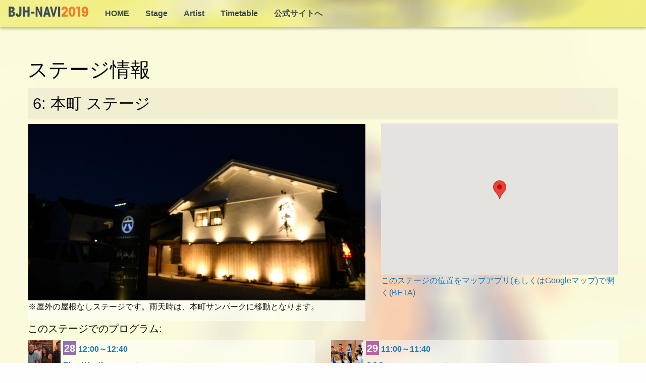

--- FILE ---
content_type: text/html; charset=UTF-8
request_url: http://navi.biwako-jazzfes.com/2019/stages.php?id=6
body_size: 4302
content:


<!DOCTYPE html>
<html lang="ja">
<head>

<!-- Global site tag (gtag.js) - Google Analytics -->
<script async src="https://www.googletagmanager.com/gtag/js?id=UA-47055110-1"></script>
<script>
  window.dataLayer = window.dataLayer || [];
  function gtag(){dataLayer.push(arguments);}
  gtag('js', new Date());

  gtag('config', 'UA-47055110-1');
</script>
<!-- -->

<title>本町 ステージ | BJHナビ2019</title>

<meta content="text/html; charset=utf-8" http-equiv="Content-Type">

<!-- <link href="css/bootstrap.min.css" rel="stylesheet"> -->
<link rel="STYLESHEET" href="./common/base2.css" type="text/css">

<meta name="twitter:card" content="summary">

<meta property="og:type" content="article">

<meta property="og:image" content="http://navi.biwako-jazzfes.com/2019/common/bjhnavi.png">
<meta property="og:site_name" content="BJHナビ2019">
<meta property="og:title" content="本町 ステージ |  BJHナビ2019">
<meta property="og:description" content="BJHナビは、パソコンやスマートフォンでびわこジャズ東近江の出演者情報やステージ情報を確認できるページです。また、ステージの変更情報など各種案内をこちらでも掲載していきます。">

<meta property="fb:app_id" content="129957987850282" />

<meta name='viewport' content='initial-scale=1.0, user-scalable=yes, maximum-scale=1.0' />

    <!-- HTML5 Shim and Respond.js IE8 support of HTML5 elements and media queries -->
    <!-- WARNING: Respond.js doesn't work if you view the page via file:// -->
    <!--[if lt IE 9]>
      <script src="https://oss.maxcdn.com/libs/html5shiv/3.7.0/html5shiv.js"></script>
      <script src="https://oss.maxcdn.com/libs/respond.js/1.4.2/respond.min.js"></script>
    <![endif]-->
    



<!-- Compressed CSS -->
<link rel="stylesheet" href="https://cdn.jsdelivr.net/npm/foundation-sites@6.5.3/dist/css/foundation.min.css" integrity="sha256-xpOKVlYXzQ3P03j397+jWFZLMBXLES3IiryeClgU5og= sha384-gP4DhqyoT9b1vaikoHi9XQ8If7UNLO73JFOOlQV1RATrA7D0O7TjJZifac6NwPps sha512-AKwIib1E+xDeXe0tCgbc9uSvPwVYl6Awj7xl0FoaPFostZHOuDQ1abnDNCYtxL/HWEnVOMrFyf91TDgLPi9pNg==" crossorigin="anonymous">

<!-- Compressed JavaScript -->
<script src="https://cdn.jsdelivr.net/npm/foundation-sites@6.5.3/dist/js/foundation.min.js" integrity="sha256-/PFxCnsMh+nTuM0k3VJCRch1gwnCfKjaP8rJNq5SoBg= sha384-9ksAFjQjZnpqt6VtpjMjlp2S0qrGbcwF/rvrLUg2vciMhwc1UJJeAAOLuJ96w+Nj sha512-UMSn6RHqqJeJcIfV1eS2tPKCjzaHkU/KqgAnQ7Nzn0mLicFxaVhm9vq7zG5+0LALt15j1ljlg8Fp9PT1VGNmDw==" crossorigin="anonymous"></script>








</head>
<body>

<body>

<nav data-sticky-container style="position:fixed;top: 0px;width:100%;z-index:10000;box-shadow: 0px 3px 5px 0px rgba(0, 0, 0, 0.25);">

  <div class="top-bar">
    <div class="top-bar-left">
        <ul class="menu">
          <li class="menu-logo" style="padding-left:8px;"><a href="./" style="padding:0;"><img src="./common/bjhnavilogo.png" style="height:24px;width:auto;"></a></li>
          <li><a href="./">HOME</a></li>
          <li><a href="stages.php">Stage</a></li>
          <li><a href="artists.php">Artist</a></li>
          <li><a href="timetable2.php">Timetable</a></li>
          <li><a href="http://biwako-jazzfes.com/">公式サイトへ</a></li>
        </ul>
    </div>
  </div>

</nav>

<div style="margin-bottom:110px;"></div>


<!-- <div class="grid-container" style="margin-top:50px;">

  <div class="grid-x" id="navbar2nd">
    <div class="cell small-12">
      <div class="" id="2ndnavbar">
        <div style="display:flex;flex-wrap:nowrap;" class="toolmenu btn-group">
            <a href="stages.php" class="btn btn-default" style="">ステージ<wbr>リスト</a>
            <a href="artists.php" class="btn btn-default" style="">出演<wbr>グループ</a>
            <a href="programs.php" class="btn btn-default" style="">プログ<wbr>ラム</a>
            <a href="timetable2.php" class="btn btn-default" style="">タイム<wbr>テーブル</a>
        </div>
      </div>
    </div>
  </div>

</div> -->


<div class="grid-container" style="margin-top:10px;">


<h2>ステージ情報</h2><h3 class="stagename">6: 本町 ステージ</h3><div class="grid-x grid-padding-x"><div class="cell medium-7"><DIV class="stagedetail" style=""><DIV class="stageimageframe" style="background-image:url(/2019/images/stages/stage06.jpg)"></DIV> <p>※屋外の屋根なしステージです。雨天時は、本町サンパークに移動となります。<p></div>
</div><div class="cell medium-5">
		<div id="venuemap" style="width:100%;height:300px;">

		</div>
		
		<script>
		
			function initMap(){
				var hogemap;
				var markers=[];
				var infowindows=[];
		
				hogemap = new google.maps.Map(document.getElementById('venuemap'),{
					center:{ lat: 35.1129800 , lng : 136.1969530 },
					zoom:16
				});
		
		
			markers[6] = new google.maps.Marker({position: new google.maps.LatLng(35.1129800, 136.1969530), map: hogemap});infowindows[6] = new google.maps.InfoWindow({content:'<a href="http://navi.biwako-jazzfes.com/2019/stages.php?id=6">6:本町 ステージ</a>'});markers[6].addListener('click', function() {infowindows.forEach(function(value){value.close();});infowindows[6].open(hogemap, markers[6]);});markers[7] = new google.maps.Marker({position: new google.maps.LatLng(35.1129210, 136.1965530), map: hogemap,icon:'http://chart.apis.google.com/chart?chst=d_map_pin_letter&chld=雨|aaaaFE'});infowindows[7] = new google.maps.InfoWindow({content:'<a href="http://navi.biwako-jazzfes.com/2019/stages.php?id=6">6:本町 ステージ</a>(雨天会場)本町サンパーク'});markers[7].addListener('click', function() {infowindows.forEach(function(value){value.close();});infowindows[7].open(hogemap, markers[7]);});markers[8] = new google.maps.Marker({position: new google.maps.LatLng(35.1129210, 136.1965530), map: hogemap,icon:'http://chart.apis.google.com/chart?chst=d_map_pin_letter&chld=雨|aaaaFE'});infowindows[8] = new google.maps.InfoWindow({content:'<a href="http://navi.biwako-jazzfes.com/2019/stages.php?id=6">6:本町 ステージ</a>(雨天会場)本町サンパーク'});markers[8].addListener('click', function() {infowindows.forEach(function(value){value.close();});infowindows[8].open(hogemap, markers[8]);});
			} 
		
		</script>
		<a href="https://maps.google.co.jp/maps?q=35.1129800,136.1969530+(本町 ステージ)&iwloc=A">このステージの位置をマップアプリ(もしくはGoogleマップ)で開く(BETA)</a></div></div><h5>このステージでのプログラム:</h5><div class="grid-x grid-padding-x"><div class="cell medium-6"><DIV class="programlist  " id=""><DIV class="miniimageframe" style="background-image:url(/2019/images/artists/10612s.jpg)"></div><dl class="stagelist"><dt><span class="day1">28</span> <a href="timetable2.php#10612">12:00～12:40</a></dt><dt><a href="artists.php?id=10612">Fine Weather</a> <span class="genre"> (ジャズ)</span></dt></dl></div>
<DIV class="programlist  " id=""><DIV class="miniimageframe" style="background-image:url(/2019/images/artists/10613s.jpg)"></div><dl class="stagelist"><dt><span class="day1">28</span> <a href="timetable2.php#10613">13:00～13:40</a></dt><dt><a href="artists.php?id=10613">kojou</a> <span class="genre"> (ジャズ)</span></dt></dl></div>
<DIV class="programlist  " id=""><DIV class="miniimageframe" style="background-image:url(/2019/images/artists/10614s.jpg)"></div><dl class="stagelist"><dt><span class="day1">28</span> <a href="timetable2.php#10614">14:00～14:40</a></dt><dt><a href="artists.php?id=10614">Longtime</a> <span class="genre"> (ジャズ)</span></dt></dl></div>
<DIV class="programlist  " id=""><DIV class="miniimageframe" style="background-image:url(/2019/images/artists/10615s.jpg)"></div><dl class="stagelist"><dt><span class="day1">28</span> <a href="timetable2.php#10615">15:00～15:40</a></dt><dt><a href="artists.php?id=10615">Ukulele Blue</a> <span class="genre"> (ジャズ)</span></dt></dl></div>
<DIV class="programlist  " id=""><DIV class="miniimageframe" style="background-image:url(/2019/images/artists/10616s.jpg)"></div><dl class="stagelist"><dt><span class="day1">28</span> <a href="timetable2.php#10616">16:00～16:40</a></dt><dt><a href="artists.php?id=10616">JUNBOKU</a> <span class="genre"> (ロック&ポップス)</span></dt></dl></div>
</div><div class="cell medium-6"><DIV class="programlist  " id=""><DIV class="miniimageframe" style="background-image:url(/2019/images/artists/20611s.jpg)"></div><dl class="stagelist"><dt><span class="day2">29</span> <a href="timetable2.php#20611">11:00～11:40</a></dt><dt><a href="artists.php?id=20611">CCC</a> <span class="genre"> (サックスアンサンブル)</span></dt></dl></div>
<DIV class="programlist  " id=""><DIV class="miniimageframe" style="background-image:url(/2019/images/artists/20612s.jpg)"></div><dl class="stagelist"><dt><span class="day2">29</span> <a href="timetable2.php#20612">12:00～12:40</a></dt><dt><a href="artists.php?id=20612">ケイサミイノズ</a> <span class="genre"> (アコースティック)</span></dt></dl></div>
<DIV class="programlist  " id=""><DIV class="miniimageframe" style="background-image:url(/2019/images/artists/20613s.jpg)"></div><dl class="stagelist"><dt><span class="day2">29</span> <a href="timetable2.php#20613">13:00～13:40</a></dt><dt><a href="artists.php?id=20613">あいばバンド</a> <span class="genre"> (ロック&ポップス)</span></dt></dl></div>
<DIV class="programlist  " id=""><DIV class="miniimageframe" style="background-image:url(/2019/images/artists/20614s.jpg)"></div><dl class="stagelist"><dt><span class="day2">29</span> <a href="timetable2.php#20614">14:00～14:40</a></dt><dt><a href="artists.php?id=20614">Aunties</a> <span class="genre"> (ゴスペル)</span></dt></dl></div>
<DIV class="programlist  " id=""><DIV class="miniimageframe" style="background-image:url(/2019/images/artists/20615s.jpg)"></div><dl class="stagelist"><dt><span class="day2">29</span> <a href="timetable2.php#20615">15:00～15:40</a></dt><dt><a href="artists.php?id=20615">Buzz Blue</a> <span class="genre"> (ジャズ)</span></dt></dl></div>
<DIV class="programlist  " id=""><DIV class="miniimageframe" style="background-image:url(/2019/images/artists/20616s.jpg)"></div><dl class="stagelist"><dt><span class="day2">29</span> <a href="timetable2.php#20616">16:00～16:40</a></dt><dt><a href="artists.php?id=20616">Trio Improvisation</a> <span class="genre"> (ジャズ)</span></dt></dl></div>
</div></div><br><div class="btn-group "><a href="stages.php" class="btn btn-default">ステージ一覧へ</a></div>				<div class="grid-x" style="text-align:center;padding:20px;">
				<script async src="//pagead2.googlesyndication.com/pagead/js/adsbygoogle.js"></script>
				<!-- BJF2015レスポンシブ -->
				<ins class="adsbygoogle"
				     style="display:block"
				     data-ad-client="ca-pub-7082698234929340"
				     data-ad-slot="9073987718"
				     data-ad-format="auto"></ins>
				<script>
				(adsbygoogle = window.adsbygoogle || []).push({});
				</script>
				</div>

			</div>
		</div>


<hr>

<div class="cell small-12 text-center">
<script async src="//pagead2.googlesyndication.com/pagead/js/adsbygoogle.js"></script>
<!-- BJF2015-スクエア -->
<ins class="adsbygoogle"
     style="display:inline-block;width:200px;height:200px"
     data-ad-client="ca-pub-7082698234929340"
     data-ad-slot="5826253711"></ins>
<script>
(adsbygoogle = window.adsbygoogle || []).push({});
</script>

</div>


<hr>


<p class="text-center"><a href="http://biwako-jazzfes.com">びわこジャズ東近江 2019 実行委員会</a>
<p class="text-center"><small>BJFnavi by Code for Higashiomi with M.Y.Systems</a>



</div>

    <!-- jQuery (necessary for Bootstrap's JavaScript plugins) -->
    <!-- <script src="https://ajax.googleapis.com/ajax/libs/jquery/1.11.0/jquery.min.js"></script> -->
    <!-- Include all compiled plugins (below), or include individual files as needed -->
    <!-- <script src="js/bootstrap.min.js"></script> -->
<script defer src="https://static.cloudflareinsights.com/beacon.min.js/vcd15cbe7772f49c399c6a5babf22c1241717689176015" integrity="sha512-ZpsOmlRQV6y907TI0dKBHq9Md29nnaEIPlkf84rnaERnq6zvWvPUqr2ft8M1aS28oN72PdrCzSjY4U6VaAw1EQ==" data-cf-beacon='{"version":"2024.11.0","token":"29e4e7d3942a44f6aa6b6afc0d8204d2","r":1,"server_timing":{"name":{"cfCacheStatus":true,"cfEdge":true,"cfExtPri":true,"cfL4":true,"cfOrigin":true,"cfSpeedBrain":true},"location_startswith":null}}' crossorigin="anonymous"></script>
<script defer src="https://static.cloudflareinsights.com/beacon.min.js/vcd15cbe7772f49c399c6a5babf22c1241717689176015" integrity="sha512-ZpsOmlRQV6y907TI0dKBHq9Md29nnaEIPlkf84rnaERnq6zvWvPUqr2ft8M1aS28oN72PdrCzSjY4U6VaAw1EQ==" data-cf-beacon='{"version":"2024.11.0","token":"29e4e7d3942a44f6aa6b6afc0d8204d2","r":1,"server_timing":{"name":{"cfCacheStatus":true,"cfEdge":true,"cfExtPri":true,"cfL4":true,"cfOrigin":true,"cfSpeedBrain":true},"location_startswith":null}}' crossorigin="anonymous"></script>
</body>
</html>

<script src="https://maps.googleapis.com/maps/api/js?key=AIzaSyAxFtrU-9tl6jlptdgTJFcKF_vLr4_vbjQ&callback=initMap" async defer></script>

--- FILE ---
content_type: text/html; charset=utf-8
request_url: https://www.google.com/recaptcha/api2/aframe
body_size: 268
content:
<!DOCTYPE HTML><html><head><meta http-equiv="content-type" content="text/html; charset=UTF-8"></head><body><script nonce="WDwuVhUV9Jm2T6uDPSiikw">/** Anti-fraud and anti-abuse applications only. See google.com/recaptcha */ try{var clients={'sodar':'https://pagead2.googlesyndication.com/pagead/sodar?'};window.addEventListener("message",function(a){try{if(a.source===window.parent){var b=JSON.parse(a.data);var c=clients[b['id']];if(c){var d=document.createElement('img');d.src=c+b['params']+'&rc='+(localStorage.getItem("rc::a")?sessionStorage.getItem("rc::b"):"");window.document.body.appendChild(d);sessionStorage.setItem("rc::e",parseInt(sessionStorage.getItem("rc::e")||0)+1);localStorage.setItem("rc::h",'1769556450102');}}}catch(b){}});window.parent.postMessage("_grecaptcha_ready", "*");}catch(b){}</script></body></html>

--- FILE ---
content_type: text/css
request_url: http://navi.biwako-jazzfes.com/2019/common/base2.css
body_size: 1065
content:
@import url(http://fonts.googleapis.com/earlyaccess/notosansjapanese.css);

body{
	background-image:url(./bg.jpg) !important;
	background-size: cover !important;
	background-attachment: fixed !important;
}

/* ナビゲーション */

.top-bar{
	background-image:url(./bg_navi.jpg) !important;
	background-size: cover !important;
	background-color:#F7F179 !important;

}

li.menu-logo{
	padding:0.2rem 1rem;
}

.top-bar ul{
	background:none !important;
	font-weight:bold;
}

.top-bar,.top-bar ul a{
	color:#374554;
}
.top-bar ul a.hover{
	text-decoration: underline;
}
.top-bar .menu li.menu-text{
	color:#F08735;
}


div.artistlist,div.artistdetail,div.stagelist,div.stagedetail,div.programlist{
	
	background-color:rgba(255,255,255,0.5);
	overflow:hidden;
	margin:1px;
	/*width:350px;*/
	
}

div.artistdetail{
	
	/*width:350px;*/
	padding-bottom:6px;
	margin:10px 0 2 0;
}

h3.stagename{
	background-color:rgba(144,128,128,0.1);
	padding:10px;

}

div.stagedetail h3,div.artistdetail h3,div.container h2{
	padding-left:10px;
	padding-top:20px;
	padding-bottom:7px;
	margin-bottom:10px;
}


div.programlist dl{
	margin-bottom:0;	
}

div.modified{
	background-color:#f8f8e8;
}


div.currentprogram{
	background-color:#e8e8ef;
	overflow:hidden;
	margin:1px;
}

dl.artistinfo{
	margin-bottom:2px;
	}

dl.stageinfo{
	
margin:0 0 0 98px

}

div.stagelist dl{
	margin:0 0 0 0px

}

span.genre{
	color:#999999;
	font-size:13px;
	font-weight:normal;
}

div.artistdetail div.panel-body{
	margin-bottom:10px;
	font-weight:bold;
}

div.artistdetail div.panel-footer{
	margin-bottom:10px;
}

dl.artistinfo dt,dl.stageinfo dt,div.stagelist dt{
	font-weight:bold;
	margin:4px 0 1px 0;
	font-size:14pt;
	line-height:100%;
}

dl.artistinfo dd,dl.stageinfo dd,div.stagelist dd{
	margin-left:2px;
	margin-bottom:2px;
	margin-top:0;
}


div.stageimageframe{
	background-position: center center;
    background-repeat: no-repeat;
    background-color:rgba(0,0,0,0.3);
    max-width:100%;
    height: 100%;
	min-height:350px; 
    background-size: cover;
    clear:both;
}

div.largeimageframe{
	background-position: center center;
    background-repeat: no-repeat;
    background-color:rgba(0,0,0,0.3);
    max-width:100%;
    height: 100%;
	min-height:350px; 
    background-size: contain;
    clear:both;
}

div.miniimageframe{
	float:left;
	background-position: center center;
    background-repeat: no-repeat;
    background-color:rgba(0,0,0,0.3);
    width: 64px;
    height: 64px;
    background-size: cover;
    clear:both;
    margin-right:5px;

}

span.day1,span.day2{
	width:1.5em;
	height:1.5em;
	color:white;
	font-weight:bold;
	font-family:Helvetica, Arial, sans-serif;
	margin:0;
	padding:3px 2px 2px 2px;
	font-size:15pt;
	text-align:center;
	
	
}

span.day1{
	background-color:rgb(144,112,175);
}

span.day2{
	background-color:rgb(185,99,163);
}

.rightfloat{
	display:block;
	float:right;
}

.leftfloat{
	display:block;
	float:left;
}

ul.nav-tabs{
	margin-left:0;
}

ul.nav-tabs li{
	list-style-type:none !important;
}